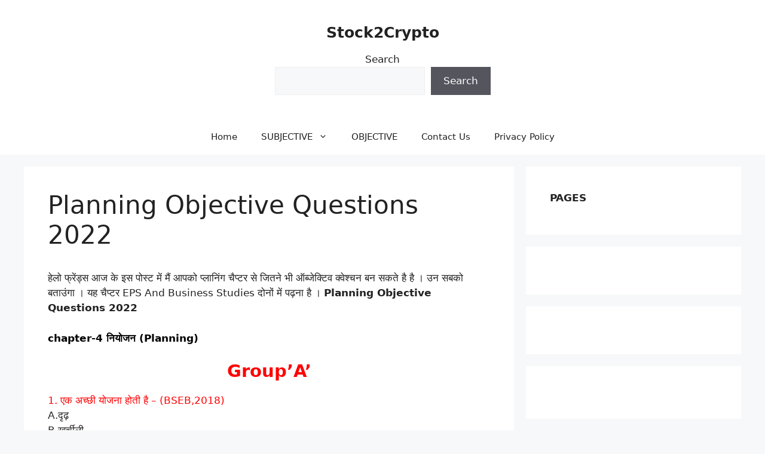

--- FILE ---
content_type: text/html; charset=UTF-8
request_url: https://commercehindime.in/planning-objective-questions-2022/
body_size: 20087
content:
<!DOCTYPE html>
<html lang="en-US">
<head>
	<meta charset="UTF-8">
	<meta name='robots' content='index, follow, max-image-preview:large, max-snippet:-1, max-video-preview:-1' />
	<style>img:is([sizes="auto" i], [sizes^="auto," i]) { contain-intrinsic-size: 3000px 1500px }</style>
	<meta name="viewport" content="width=device-width, initial-scale=1">
	<!-- This site is optimized with the Yoast SEO plugin v25.9 - https://yoast.com/wordpress/plugins/seo/ -->
	<title>Planning Objective Questions 2022 - Stock2Crypto</title>
	<meta name="description" content="Planning Objective Questions 2022. नियोजन की सीमाएं हैं? A. खर्चीला प्रणाली B. दोषपूर्ण तकनीक C. विपरीत परिस्थितियों के लिए" />
	<link rel="canonical" href="https://commercehindime.in/planning-objective-questions-2022/" />
	<meta property="og:locale" content="en_US" />
	<meta property="og:type" content="article" />
	<meta property="og:title" content="Planning Objective Questions 2022 - Stock2Crypto" />
	<meta property="og:description" content="Planning Objective Questions 2022. नियोजन की सीमाएं हैं? A. खर्चीला प्रणाली B. दोषपूर्ण तकनीक C. विपरीत परिस्थितियों के लिए" />
	<meta property="og:url" content="https://commercehindime.in/planning-objective-questions-2022/" />
	<meta property="og:site_name" content="Stock2Crypto" />
	<meta property="article:published_time" content="2021-04-30T03:28:07+00:00" />
	<meta name="author" content="Chandan" />
	<meta name="twitter:card" content="summary_large_image" />
	<meta name="twitter:label1" content="Written by" />
	<meta name="twitter:data1" content="Chandan" />
	<meta name="twitter:label2" content="Est. reading time" />
	<meta name="twitter:data2" content="4 minutes" />
	<script type="application/ld+json" class="yoast-schema-graph">{"@context":"https://schema.org","@graph":[{"@type":"WebPage","@id":"https://commercehindime.in/planning-objective-questions-2022/","url":"https://commercehindime.in/planning-objective-questions-2022/","name":"Planning Objective Questions 2022 - Stock2Crypto","isPartOf":{"@id":"https://commercehindime.in/#website"},"datePublished":"2021-04-30T03:28:07+00:00","author":{"@id":"https://commercehindime.in/#/schema/person/5f6c86ed8cdec8c5c2a0e3b79e6891f1"},"description":"Planning Objective Questions 2022. नियोजन की सीमाएं हैं? A. खर्चीला प्रणाली B. दोषपूर्ण तकनीक C. विपरीत परिस्थितियों के लिए","breadcrumb":{"@id":"https://commercehindime.in/planning-objective-questions-2022/#breadcrumb"},"inLanguage":"en-US","potentialAction":[{"@type":"ReadAction","target":["https://commercehindime.in/planning-objective-questions-2022/"]}]},{"@type":"BreadcrumbList","@id":"https://commercehindime.in/planning-objective-questions-2022/#breadcrumb","itemListElement":[{"@type":"ListItem","position":1,"name":"Home","item":"https://commercehindime.in/"},{"@type":"ListItem","position":2,"name":"Planning Objective Questions 2022"}]},{"@type":"WebSite","@id":"https://commercehindime.in/#website","url":"https://commercehindime.in/","name":"Stock2Crypto","description":"Taiyari Topper ! Ki ","potentialAction":[{"@type":"SearchAction","target":{"@type":"EntryPoint","urlTemplate":"https://commercehindime.in/?s={search_term_string}"},"query-input":{"@type":"PropertyValueSpecification","valueRequired":true,"valueName":"search_term_string"}}],"inLanguage":"en-US"},{"@type":"Person","@id":"https://commercehindime.in/#/schema/person/5f6c86ed8cdec8c5c2a0e3b79e6891f1","name":"Chandan","image":{"@type":"ImageObject","inLanguage":"en-US","@id":"https://commercehindime.in/#/schema/person/image/","url":"https://secure.gravatar.com/avatar/6d834db9942ebbdd061e85a4743bf962a49a8e751d423a28fea6669b54d2fe21?s=96&r=g","contentUrl":"https://secure.gravatar.com/avatar/6d834db9942ebbdd061e85a4743bf962a49a8e751d423a28fea6669b54d2fe21?s=96&r=g","caption":"Chandan"},"sameAs":["https://commercehindime.in","https://www.instagram.com/techckworld/"],"url":"https://commercehindime.in/author/info-upathashala/"}]}</script>
	<!-- / Yoast SEO plugin. -->


<link rel="alternate" type="application/rss+xml" title="Stock2Crypto &raquo; Feed" href="https://commercehindime.in/feed/" />
<link rel="alternate" type="application/rss+xml" title="Stock2Crypto &raquo; Comments Feed" href="https://commercehindime.in/comments/feed/" />
<link rel="alternate" type="application/rss+xml" title="Stock2Crypto &raquo; Planning Objective Questions 2022 Comments Feed" href="https://commercehindime.in/planning-objective-questions-2022/feed/" />
<script>
window._wpemojiSettings = {"baseUrl":"https:\/\/s.w.org\/images\/core\/emoji\/16.0.1\/72x72\/","ext":".png","svgUrl":"https:\/\/s.w.org\/images\/core\/emoji\/16.0.1\/svg\/","svgExt":".svg","source":{"concatemoji":"https:\/\/commercehindime.in\/wp-includes\/js\/wp-emoji-release.min.js?ver=6.8.3"}};
/*! This file is auto-generated */
!function(s,n){var o,i,e;function c(e){try{var t={supportTests:e,timestamp:(new Date).valueOf()};sessionStorage.setItem(o,JSON.stringify(t))}catch(e){}}function p(e,t,n){e.clearRect(0,0,e.canvas.width,e.canvas.height),e.fillText(t,0,0);var t=new Uint32Array(e.getImageData(0,0,e.canvas.width,e.canvas.height).data),a=(e.clearRect(0,0,e.canvas.width,e.canvas.height),e.fillText(n,0,0),new Uint32Array(e.getImageData(0,0,e.canvas.width,e.canvas.height).data));return t.every(function(e,t){return e===a[t]})}function u(e,t){e.clearRect(0,0,e.canvas.width,e.canvas.height),e.fillText(t,0,0);for(var n=e.getImageData(16,16,1,1),a=0;a<n.data.length;a++)if(0!==n.data[a])return!1;return!0}function f(e,t,n,a){switch(t){case"flag":return n(e,"\ud83c\udff3\ufe0f\u200d\u26a7\ufe0f","\ud83c\udff3\ufe0f\u200b\u26a7\ufe0f")?!1:!n(e,"\ud83c\udde8\ud83c\uddf6","\ud83c\udde8\u200b\ud83c\uddf6")&&!n(e,"\ud83c\udff4\udb40\udc67\udb40\udc62\udb40\udc65\udb40\udc6e\udb40\udc67\udb40\udc7f","\ud83c\udff4\u200b\udb40\udc67\u200b\udb40\udc62\u200b\udb40\udc65\u200b\udb40\udc6e\u200b\udb40\udc67\u200b\udb40\udc7f");case"emoji":return!a(e,"\ud83e\udedf")}return!1}function g(e,t,n,a){var r="undefined"!=typeof WorkerGlobalScope&&self instanceof WorkerGlobalScope?new OffscreenCanvas(300,150):s.createElement("canvas"),o=r.getContext("2d",{willReadFrequently:!0}),i=(o.textBaseline="top",o.font="600 32px Arial",{});return e.forEach(function(e){i[e]=t(o,e,n,a)}),i}function t(e){var t=s.createElement("script");t.src=e,t.defer=!0,s.head.appendChild(t)}"undefined"!=typeof Promise&&(o="wpEmojiSettingsSupports",i=["flag","emoji"],n.supports={everything:!0,everythingExceptFlag:!0},e=new Promise(function(e){s.addEventListener("DOMContentLoaded",e,{once:!0})}),new Promise(function(t){var n=function(){try{var e=JSON.parse(sessionStorage.getItem(o));if("object"==typeof e&&"number"==typeof e.timestamp&&(new Date).valueOf()<e.timestamp+604800&&"object"==typeof e.supportTests)return e.supportTests}catch(e){}return null}();if(!n){if("undefined"!=typeof Worker&&"undefined"!=typeof OffscreenCanvas&&"undefined"!=typeof URL&&URL.createObjectURL&&"undefined"!=typeof Blob)try{var e="postMessage("+g.toString()+"("+[JSON.stringify(i),f.toString(),p.toString(),u.toString()].join(",")+"));",a=new Blob([e],{type:"text/javascript"}),r=new Worker(URL.createObjectURL(a),{name:"wpTestEmojiSupports"});return void(r.onmessage=function(e){c(n=e.data),r.terminate(),t(n)})}catch(e){}c(n=g(i,f,p,u))}t(n)}).then(function(e){for(var t in e)n.supports[t]=e[t],n.supports.everything=n.supports.everything&&n.supports[t],"flag"!==t&&(n.supports.everythingExceptFlag=n.supports.everythingExceptFlag&&n.supports[t]);n.supports.everythingExceptFlag=n.supports.everythingExceptFlag&&!n.supports.flag,n.DOMReady=!1,n.readyCallback=function(){n.DOMReady=!0}}).then(function(){return e}).then(function(){var e;n.supports.everything||(n.readyCallback(),(e=n.source||{}).concatemoji?t(e.concatemoji):e.wpemoji&&e.twemoji&&(t(e.twemoji),t(e.wpemoji)))}))}((window,document),window._wpemojiSettings);
</script>
<style id='wp-emoji-styles-inline-css'>

	img.wp-smiley, img.emoji {
		display: inline !important;
		border: none !important;
		box-shadow: none !important;
		height: 1em !important;
		width: 1em !important;
		margin: 0 0.07em !important;
		vertical-align: -0.1em !important;
		background: none !important;
		padding: 0 !important;
	}
</style>
<link rel='stylesheet' id='wp-block-library-css' href='https://commercehindime.in/wp-includes/css/dist/block-library/style.min.css?ver=6.8.3' media='all' />
<style id='classic-theme-styles-inline-css'>
/*! This file is auto-generated */
.wp-block-button__link{color:#fff;background-color:#32373c;border-radius:9999px;box-shadow:none;text-decoration:none;padding:calc(.667em + 2px) calc(1.333em + 2px);font-size:1.125em}.wp-block-file__button{background:#32373c;color:#fff;text-decoration:none}
</style>
<style id='global-styles-inline-css'>
:root{--wp--preset--aspect-ratio--square: 1;--wp--preset--aspect-ratio--4-3: 4/3;--wp--preset--aspect-ratio--3-4: 3/4;--wp--preset--aspect-ratio--3-2: 3/2;--wp--preset--aspect-ratio--2-3: 2/3;--wp--preset--aspect-ratio--16-9: 16/9;--wp--preset--aspect-ratio--9-16: 9/16;--wp--preset--color--black: #000000;--wp--preset--color--cyan-bluish-gray: #abb8c3;--wp--preset--color--white: #ffffff;--wp--preset--color--pale-pink: #f78da7;--wp--preset--color--vivid-red: #cf2e2e;--wp--preset--color--luminous-vivid-orange: #ff6900;--wp--preset--color--luminous-vivid-amber: #fcb900;--wp--preset--color--light-green-cyan: #7bdcb5;--wp--preset--color--vivid-green-cyan: #00d084;--wp--preset--color--pale-cyan-blue: #8ed1fc;--wp--preset--color--vivid-cyan-blue: #0693e3;--wp--preset--color--vivid-purple: #9b51e0;--wp--preset--color--contrast: var(--contrast);--wp--preset--color--contrast-2: var(--contrast-2);--wp--preset--color--contrast-3: var(--contrast-3);--wp--preset--color--base: var(--base);--wp--preset--color--base-2: var(--base-2);--wp--preset--color--base-3: var(--base-3);--wp--preset--color--accent: var(--accent);--wp--preset--gradient--vivid-cyan-blue-to-vivid-purple: linear-gradient(135deg,rgba(6,147,227,1) 0%,rgb(155,81,224) 100%);--wp--preset--gradient--light-green-cyan-to-vivid-green-cyan: linear-gradient(135deg,rgb(122,220,180) 0%,rgb(0,208,130) 100%);--wp--preset--gradient--luminous-vivid-amber-to-luminous-vivid-orange: linear-gradient(135deg,rgba(252,185,0,1) 0%,rgba(255,105,0,1) 100%);--wp--preset--gradient--luminous-vivid-orange-to-vivid-red: linear-gradient(135deg,rgba(255,105,0,1) 0%,rgb(207,46,46) 100%);--wp--preset--gradient--very-light-gray-to-cyan-bluish-gray: linear-gradient(135deg,rgb(238,238,238) 0%,rgb(169,184,195) 100%);--wp--preset--gradient--cool-to-warm-spectrum: linear-gradient(135deg,rgb(74,234,220) 0%,rgb(151,120,209) 20%,rgb(207,42,186) 40%,rgb(238,44,130) 60%,rgb(251,105,98) 80%,rgb(254,248,76) 100%);--wp--preset--gradient--blush-light-purple: linear-gradient(135deg,rgb(255,206,236) 0%,rgb(152,150,240) 100%);--wp--preset--gradient--blush-bordeaux: linear-gradient(135deg,rgb(254,205,165) 0%,rgb(254,45,45) 50%,rgb(107,0,62) 100%);--wp--preset--gradient--luminous-dusk: linear-gradient(135deg,rgb(255,203,112) 0%,rgb(199,81,192) 50%,rgb(65,88,208) 100%);--wp--preset--gradient--pale-ocean: linear-gradient(135deg,rgb(255,245,203) 0%,rgb(182,227,212) 50%,rgb(51,167,181) 100%);--wp--preset--gradient--electric-grass: linear-gradient(135deg,rgb(202,248,128) 0%,rgb(113,206,126) 100%);--wp--preset--gradient--midnight: linear-gradient(135deg,rgb(2,3,129) 0%,rgb(40,116,252) 100%);--wp--preset--font-size--small: 13px;--wp--preset--font-size--medium: 20px;--wp--preset--font-size--large: 36px;--wp--preset--font-size--x-large: 42px;--wp--preset--spacing--20: 0.44rem;--wp--preset--spacing--30: 0.67rem;--wp--preset--spacing--40: 1rem;--wp--preset--spacing--50: 1.5rem;--wp--preset--spacing--60: 2.25rem;--wp--preset--spacing--70: 3.38rem;--wp--preset--spacing--80: 5.06rem;--wp--preset--shadow--natural: 6px 6px 9px rgba(0, 0, 0, 0.2);--wp--preset--shadow--deep: 12px 12px 50px rgba(0, 0, 0, 0.4);--wp--preset--shadow--sharp: 6px 6px 0px rgba(0, 0, 0, 0.2);--wp--preset--shadow--outlined: 6px 6px 0px -3px rgba(255, 255, 255, 1), 6px 6px rgba(0, 0, 0, 1);--wp--preset--shadow--crisp: 6px 6px 0px rgba(0, 0, 0, 1);}:where(.is-layout-flex){gap: 0.5em;}:where(.is-layout-grid){gap: 0.5em;}body .is-layout-flex{display: flex;}.is-layout-flex{flex-wrap: wrap;align-items: center;}.is-layout-flex > :is(*, div){margin: 0;}body .is-layout-grid{display: grid;}.is-layout-grid > :is(*, div){margin: 0;}:where(.wp-block-columns.is-layout-flex){gap: 2em;}:where(.wp-block-columns.is-layout-grid){gap: 2em;}:where(.wp-block-post-template.is-layout-flex){gap: 1.25em;}:where(.wp-block-post-template.is-layout-grid){gap: 1.25em;}.has-black-color{color: var(--wp--preset--color--black) !important;}.has-cyan-bluish-gray-color{color: var(--wp--preset--color--cyan-bluish-gray) !important;}.has-white-color{color: var(--wp--preset--color--white) !important;}.has-pale-pink-color{color: var(--wp--preset--color--pale-pink) !important;}.has-vivid-red-color{color: var(--wp--preset--color--vivid-red) !important;}.has-luminous-vivid-orange-color{color: var(--wp--preset--color--luminous-vivid-orange) !important;}.has-luminous-vivid-amber-color{color: var(--wp--preset--color--luminous-vivid-amber) !important;}.has-light-green-cyan-color{color: var(--wp--preset--color--light-green-cyan) !important;}.has-vivid-green-cyan-color{color: var(--wp--preset--color--vivid-green-cyan) !important;}.has-pale-cyan-blue-color{color: var(--wp--preset--color--pale-cyan-blue) !important;}.has-vivid-cyan-blue-color{color: var(--wp--preset--color--vivid-cyan-blue) !important;}.has-vivid-purple-color{color: var(--wp--preset--color--vivid-purple) !important;}.has-black-background-color{background-color: var(--wp--preset--color--black) !important;}.has-cyan-bluish-gray-background-color{background-color: var(--wp--preset--color--cyan-bluish-gray) !important;}.has-white-background-color{background-color: var(--wp--preset--color--white) !important;}.has-pale-pink-background-color{background-color: var(--wp--preset--color--pale-pink) !important;}.has-vivid-red-background-color{background-color: var(--wp--preset--color--vivid-red) !important;}.has-luminous-vivid-orange-background-color{background-color: var(--wp--preset--color--luminous-vivid-orange) !important;}.has-luminous-vivid-amber-background-color{background-color: var(--wp--preset--color--luminous-vivid-amber) !important;}.has-light-green-cyan-background-color{background-color: var(--wp--preset--color--light-green-cyan) !important;}.has-vivid-green-cyan-background-color{background-color: var(--wp--preset--color--vivid-green-cyan) !important;}.has-pale-cyan-blue-background-color{background-color: var(--wp--preset--color--pale-cyan-blue) !important;}.has-vivid-cyan-blue-background-color{background-color: var(--wp--preset--color--vivid-cyan-blue) !important;}.has-vivid-purple-background-color{background-color: var(--wp--preset--color--vivid-purple) !important;}.has-black-border-color{border-color: var(--wp--preset--color--black) !important;}.has-cyan-bluish-gray-border-color{border-color: var(--wp--preset--color--cyan-bluish-gray) !important;}.has-white-border-color{border-color: var(--wp--preset--color--white) !important;}.has-pale-pink-border-color{border-color: var(--wp--preset--color--pale-pink) !important;}.has-vivid-red-border-color{border-color: var(--wp--preset--color--vivid-red) !important;}.has-luminous-vivid-orange-border-color{border-color: var(--wp--preset--color--luminous-vivid-orange) !important;}.has-luminous-vivid-amber-border-color{border-color: var(--wp--preset--color--luminous-vivid-amber) !important;}.has-light-green-cyan-border-color{border-color: var(--wp--preset--color--light-green-cyan) !important;}.has-vivid-green-cyan-border-color{border-color: var(--wp--preset--color--vivid-green-cyan) !important;}.has-pale-cyan-blue-border-color{border-color: var(--wp--preset--color--pale-cyan-blue) !important;}.has-vivid-cyan-blue-border-color{border-color: var(--wp--preset--color--vivid-cyan-blue) !important;}.has-vivid-purple-border-color{border-color: var(--wp--preset--color--vivid-purple) !important;}.has-vivid-cyan-blue-to-vivid-purple-gradient-background{background: var(--wp--preset--gradient--vivid-cyan-blue-to-vivid-purple) !important;}.has-light-green-cyan-to-vivid-green-cyan-gradient-background{background: var(--wp--preset--gradient--light-green-cyan-to-vivid-green-cyan) !important;}.has-luminous-vivid-amber-to-luminous-vivid-orange-gradient-background{background: var(--wp--preset--gradient--luminous-vivid-amber-to-luminous-vivid-orange) !important;}.has-luminous-vivid-orange-to-vivid-red-gradient-background{background: var(--wp--preset--gradient--luminous-vivid-orange-to-vivid-red) !important;}.has-very-light-gray-to-cyan-bluish-gray-gradient-background{background: var(--wp--preset--gradient--very-light-gray-to-cyan-bluish-gray) !important;}.has-cool-to-warm-spectrum-gradient-background{background: var(--wp--preset--gradient--cool-to-warm-spectrum) !important;}.has-blush-light-purple-gradient-background{background: var(--wp--preset--gradient--blush-light-purple) !important;}.has-blush-bordeaux-gradient-background{background: var(--wp--preset--gradient--blush-bordeaux) !important;}.has-luminous-dusk-gradient-background{background: var(--wp--preset--gradient--luminous-dusk) !important;}.has-pale-ocean-gradient-background{background: var(--wp--preset--gradient--pale-ocean) !important;}.has-electric-grass-gradient-background{background: var(--wp--preset--gradient--electric-grass) !important;}.has-midnight-gradient-background{background: var(--wp--preset--gradient--midnight) !important;}.has-small-font-size{font-size: var(--wp--preset--font-size--small) !important;}.has-medium-font-size{font-size: var(--wp--preset--font-size--medium) !important;}.has-large-font-size{font-size: var(--wp--preset--font-size--large) !important;}.has-x-large-font-size{font-size: var(--wp--preset--font-size--x-large) !important;}
:where(.wp-block-post-template.is-layout-flex){gap: 1.25em;}:where(.wp-block-post-template.is-layout-grid){gap: 1.25em;}
:where(.wp-block-columns.is-layout-flex){gap: 2em;}:where(.wp-block-columns.is-layout-grid){gap: 2em;}
:root :where(.wp-block-pullquote){font-size: 1.5em;line-height: 1.6;}
</style>
<link rel='stylesheet' id='ez-toc-sticky-css' href='https://commercehindime.in/wp-content/plugins/easy-table-of-contents/assets/css/ez-toc-sticky.min.css?ver=2.0.76' media='all' />
<style id='ez-toc-sticky-inline-css'>
.ez-toc-sticky-fixed { position: fixed;top: 0;right: 0;z-index: 999999;width: auto;max-width: 100%;} .ez-toc-sticky-fixed .ez-toc-sidebar { position: relative;top: auto;width: auto !important;height: 100%;box-shadow: 1px 1px 10px 3px rgb(0 0 0 / 20%);box-sizing: border-box;padding: 20px 30px;background: #fff;margin-left: 0 !important;height: auto;overflow-y: auto;overflow-x: hidden; height: 100vh; } .ez-toc-sticky-fixed .ez-toc-sidebar #ez-toc-sticky-container { width: auto;;padding: 0px;border: none;margin-bottom: 0;margin-top: 65px;} #ez-toc-sticky-container a { color: #000; } .ez-toc-sticky-fixed .ez-toc-sidebar .ez-toc-sticky-title-container {border-bottom-color: #EEEEEE;background-color: #fff;padding:15px;border-bottom: 1px solid #e5e5e5;width: 100%;position: absolute;height: auto;top: 0;left: 0;z-index: 99999999;} .ez-toc-sticky-fixed .ez-toc-sidebar .ez-toc-sticky-title-container .ez-toc-sticky-title { font-weight: 600; font-size: 18px; color: #111; } .ez-toc-sticky-fixed .ez-toc-close-icon{-webkit-appearance:none;padding:0;cursor:pointer;background:0 0;border:0;float:right;font-size:30px;font-weight:600;line-height:1;position:relative;color:#111;top:-2px;text-decoration:none}.ez-toc-open-icon{position:fixed;right:0;top:45%;text-decoration:none;font-weight:700;padding:5px 10px 15px;box-shadow:1px -5px 10px 5px rgb(0 0 0 / 10%);background-color:#fff;color:#111;display:inline-grid;line-height:1.4;border-radius:10px 0 0 10px;z-index:999999}.ez-toc-sticky-fixed.hide{-webkit-transition:opacity .3s linear,right .3s cubic-bezier(.4, 0, 1, 1);-ms-transition:opacity .3s linear,right .3s cubic-bezier(.4, 0, 1, 1);-o-transition:opacity .3s linear,right .3s cubic-bezier(.4, 0, 1, 1);transition:opacity .3s linear,right .3s cubic-bezier(.4, 0, 1, 1);right:-100%}.ez-toc-sticky-fixed.show{-moz-transition:right .3s linear;-o-transition:right .3s linear;transition:right .3s linear;right:0}.ez-toc-open-icon span.arrow{font-size:18px}.ez-toc-open-icon span.text{font-size:13px;writing-mode:vertical-lr;text-orientation:mixed;-webkit-transform:rotate(180deg);-moz-transform:rotate(180deg);-ms-transform:rotate(180deg);-o-transform:rotate(180deg);transform:rotate(180deg)}@media screen and (max-device-width:640px){.ez-toc-sticky-fixed .ez-toc-sidebar{min-width:auto}.ez-toc-sticky-fixed .ez-toc-sidebar.show{padding-top:35px}.ez-toc-sticky-fixed .ez-toc-sidebar #ez-toc-sticky-container{min-width:100%}}
.ez-toc-sticky-toggle-direction {direction: ltr;}.ez-toc-sticky-toggle-counter ul{counter-reset: item ;}.ez-toc-sticky-toggle-counter nav ul li a::before {content: counters(item, '.', lower-roman) '. ';display: inline-block;counter-increment: item;flex-grow: 0;flex-shrink: 0;margin-right: .2em; float: left; min-width: 22px;width: auto;}
</style>
<link rel='stylesheet' id='generate-comments-css' href='https://commercehindime.in/wp-content/themes/generatepress/assets/css/components/comments.min.css?ver=3.6.0' media='all' />
<link rel='stylesheet' id='generate-style-css' href='https://commercehindime.in/wp-content/themes/generatepress/assets/css/main.min.css?ver=3.6.0' media='all' />
<style id='generate-style-inline-css'>
body{background-color:var(--base-2);color:var(--contrast);}a{color:var(--accent);}a{text-decoration:underline;}.entry-title a, .site-branding a, a.button, .wp-block-button__link, .main-navigation a{text-decoration:none;}a:hover, a:focus, a:active{color:var(--contrast);}.wp-block-group__inner-container{max-width:1200px;margin-left:auto;margin-right:auto;}.site-header .header-image{width:20px;}.generate-back-to-top{font-size:20px;border-radius:3px;position:fixed;bottom:30px;right:30px;line-height:40px;width:40px;text-align:center;z-index:10;transition:opacity 300ms ease-in-out;opacity:0.1;transform:translateY(1000px);}.generate-back-to-top__show{opacity:1;transform:translateY(0);}.dropdown-click .main-navigation ul ul{display:none;visibility:hidden;}.dropdown-click .main-navigation ul ul ul.toggled-on{left:0;top:auto;position:relative;box-shadow:none;border-bottom:1px solid rgba(0,0,0,0.05);}.dropdown-click .main-navigation ul ul li:last-child > ul.toggled-on{border-bottom:0;}.dropdown-click .main-navigation ul.toggled-on, .dropdown-click .main-navigation ul li.sfHover > ul.toggled-on{display:block;left:auto;right:auto;opacity:1;visibility:visible;pointer-events:auto;height:auto;overflow:visible;float:none;}.dropdown-click .main-navigation.sub-menu-left .sub-menu.toggled-on, .dropdown-click .main-navigation.sub-menu-left ul li.sfHover > ul.toggled-on{right:0;}.dropdown-click nav ul ul ul{background-color:transparent;}.dropdown-click .widget-area .main-navigation ul ul{top:auto;position:absolute;float:none;width:100%;left:-99999px;}.dropdown-click .widget-area .main-navigation ul ul.toggled-on{position:relative;left:0;right:0;}.dropdown-click .widget-area.sidebar .main-navigation ul li.sfHover ul, .dropdown-click .widget-area.sidebar .main-navigation ul li:hover ul{right:0;left:0;}.dropdown-click .sfHover > a > .dropdown-menu-toggle > .gp-icon svg{transform:rotate(180deg);}:root{--contrast:#222222;--contrast-2:#575760;--contrast-3:#b2b2be;--base:#f0f0f0;--base-2:#f7f8f9;--base-3:#ffffff;--accent:#1e73be;}:root .has-contrast-color{color:var(--contrast);}:root .has-contrast-background-color{background-color:var(--contrast);}:root .has-contrast-2-color{color:var(--contrast-2);}:root .has-contrast-2-background-color{background-color:var(--contrast-2);}:root .has-contrast-3-color{color:var(--contrast-3);}:root .has-contrast-3-background-color{background-color:var(--contrast-3);}:root .has-base-color{color:var(--base);}:root .has-base-background-color{background-color:var(--base);}:root .has-base-2-color{color:var(--base-2);}:root .has-base-2-background-color{background-color:var(--base-2);}:root .has-base-3-color{color:var(--base-3);}:root .has-base-3-background-color{background-color:var(--base-3);}:root .has-accent-color{color:var(--accent);}:root .has-accent-background-color{background-color:var(--accent);}.top-bar{background-color:#636363;color:#ffffff;}.top-bar a{color:#ffffff;}.top-bar a:hover{color:#303030;}.site-header{background-color:var(--base-3);}.main-title a,.main-title a:hover{color:var(--contrast);}.site-description{color:var(--contrast-2);}.mobile-menu-control-wrapper .menu-toggle,.mobile-menu-control-wrapper .menu-toggle:hover,.mobile-menu-control-wrapper .menu-toggle:focus,.has-inline-mobile-toggle #site-navigation.toggled{background-color:rgba(0, 0, 0, 0.02);}.main-navigation,.main-navigation ul ul{background-color:var(--base-3);}.main-navigation .main-nav ul li a, .main-navigation .menu-toggle, .main-navigation .menu-bar-items{color:var(--contrast);}.main-navigation .main-nav ul li:not([class*="current-menu-"]):hover > a, .main-navigation .main-nav ul li:not([class*="current-menu-"]):focus > a, .main-navigation .main-nav ul li.sfHover:not([class*="current-menu-"]) > a, .main-navigation .menu-bar-item:hover > a, .main-navigation .menu-bar-item.sfHover > a{color:var(--accent);}button.menu-toggle:hover,button.menu-toggle:focus{color:var(--contrast);}.main-navigation .main-nav ul li[class*="current-menu-"] > a{color:var(--accent);}.navigation-search input[type="search"],.navigation-search input[type="search"]:active, .navigation-search input[type="search"]:focus, .main-navigation .main-nav ul li.search-item.active > a, .main-navigation .menu-bar-items .search-item.active > a{color:var(--accent);}.main-navigation ul ul{background-color:var(--base);}.separate-containers .inside-article, .separate-containers .comments-area, .separate-containers .page-header, .one-container .container, .separate-containers .paging-navigation, .inside-page-header{background-color:var(--base-3);}.entry-title a{color:var(--contrast);}.entry-title a:hover{color:var(--contrast-2);}.entry-meta{color:var(--contrast-2);}.sidebar .widget{background-color:var(--base-3);}.footer-widgets{background-color:var(--base-3);}.site-info{background-color:var(--base-3);}input[type="text"],input[type="email"],input[type="url"],input[type="password"],input[type="search"],input[type="tel"],input[type="number"],textarea,select{color:var(--contrast);background-color:var(--base-2);border-color:var(--base);}input[type="text"]:focus,input[type="email"]:focus,input[type="url"]:focus,input[type="password"]:focus,input[type="search"]:focus,input[type="tel"]:focus,input[type="number"]:focus,textarea:focus,select:focus{color:var(--contrast);background-color:var(--base-2);border-color:var(--contrast-3);}button,html input[type="button"],input[type="reset"],input[type="submit"],a.button,a.wp-block-button__link:not(.has-background){color:#ffffff;background-color:#55555e;}button:hover,html input[type="button"]:hover,input[type="reset"]:hover,input[type="submit"]:hover,a.button:hover,button:focus,html input[type="button"]:focus,input[type="reset"]:focus,input[type="submit"]:focus,a.button:focus,a.wp-block-button__link:not(.has-background):active,a.wp-block-button__link:not(.has-background):focus,a.wp-block-button__link:not(.has-background):hover{color:#ffffff;background-color:#3f4047;}a.generate-back-to-top{background-color:rgba( 0,0,0,0.4 );color:#ffffff;}a.generate-back-to-top:hover,a.generate-back-to-top:focus{background-color:rgba( 0,0,0,0.6 );color:#ffffff;}:root{--gp-search-modal-bg-color:var(--base-3);--gp-search-modal-text-color:var(--contrast);--gp-search-modal-overlay-bg-color:rgba(0,0,0,0.2);}@media (max-width:768px){.main-navigation .menu-bar-item:hover > a, .main-navigation .menu-bar-item.sfHover > a{background:none;color:var(--contrast);}}.inside-top-bar.grid-container{max-width:1280px;}.inside-header{padding:40px;}.inside-header.grid-container{max-width:1280px;}.site-main .wp-block-group__inner-container{padding:40px;}.separate-containers .paging-navigation{padding-top:20px;padding-bottom:20px;}.entry-content .alignwide, body:not(.no-sidebar) .entry-content .alignfull{margin-left:-40px;width:calc(100% + 80px);max-width:calc(100% + 80px);}.rtl .menu-item-has-children .dropdown-menu-toggle{padding-left:20px;}.rtl .main-navigation .main-nav ul li.menu-item-has-children > a{padding-right:20px;}.footer-widgets-container.grid-container{max-width:1280px;}.inside-site-info.grid-container{max-width:1280px;}@media (max-width:768px){.separate-containers .inside-article, .separate-containers .comments-area, .separate-containers .page-header, .separate-containers .paging-navigation, .one-container .site-content, .inside-page-header{padding:30px;}.site-main .wp-block-group__inner-container{padding:30px;}.inside-top-bar{padding-right:30px;padding-left:30px;}.inside-header{padding-right:30px;padding-left:30px;}.widget-area .widget{padding-top:30px;padding-right:30px;padding-bottom:30px;padding-left:30px;}.footer-widgets-container{padding-top:30px;padding-right:30px;padding-bottom:30px;padding-left:30px;}.inside-site-info{padding-right:30px;padding-left:30px;}.entry-content .alignwide, body:not(.no-sidebar) .entry-content .alignfull{margin-left:-30px;width:calc(100% + 60px);max-width:calc(100% + 60px);}.one-container .site-main .paging-navigation{margin-bottom:20px;}}/* End cached CSS */.is-right-sidebar{width:30%;}.is-left-sidebar{width:30%;}.site-content .content-area{width:70%;}@media (max-width:768px){.main-navigation .menu-toggle,.sidebar-nav-mobile:not(#sticky-placeholder){display:block;}.main-navigation ul,.gen-sidebar-nav,.main-navigation:not(.slideout-navigation):not(.toggled) .main-nav > ul,.has-inline-mobile-toggle #site-navigation .inside-navigation > *:not(.navigation-search):not(.main-nav){display:none;}.nav-align-right .inside-navigation,.nav-align-center .inside-navigation{justify-content:space-between;}}
</style>
<script src="https://commercehindime.in/wp-includes/js/jquery/jquery.min.js?ver=3.7.1" id="jquery-core-js"></script>
<script src="https://commercehindime.in/wp-includes/js/jquery/jquery-migrate.min.js?ver=3.4.1" id="jquery-migrate-js"></script>
<link rel="https://api.w.org/" href="https://commercehindime.in/wp-json/" /><link rel="alternate" title="JSON" type="application/json" href="https://commercehindime.in/wp-json/wp/v2/posts/427" /><link rel="EditURI" type="application/rsd+xml" title="RSD" href="https://commercehindime.in/xmlrpc.php?rsd" />
<meta name="generator" content="WordPress 6.8.3" />
<link rel='shortlink' href='https://commercehindime.in/?p=427' />
<link rel="alternate" title="oEmbed (JSON)" type="application/json+oembed" href="https://commercehindime.in/wp-json/oembed/1.0/embed?url=https%3A%2F%2Fcommercehindime.in%2Fplanning-objective-questions-2022%2F" />
<link rel="alternate" title="oEmbed (XML)" type="text/xml+oembed" href="https://commercehindime.in/wp-json/oembed/1.0/embed?url=https%3A%2F%2Fcommercehindime.in%2Fplanning-objective-questions-2022%2F&#038;format=xml" />
<link rel="pingback" href="https://commercehindime.in/xmlrpc.php">
<link rel="icon" href="https://commercehindime.in/wp-content/uploads/2024/12/cropped-www.commercehindime.in_-1-32x32.jpg" sizes="32x32" />
<link rel="icon" href="https://commercehindime.in/wp-content/uploads/2024/12/cropped-www.commercehindime.in_-1-192x192.jpg" sizes="192x192" />
<link rel="apple-touch-icon" href="https://commercehindime.in/wp-content/uploads/2024/12/cropped-www.commercehindime.in_-1-180x180.jpg" />
<meta name="msapplication-TileImage" content="https://commercehindime.in/wp-content/uploads/2024/12/cropped-www.commercehindime.in_-1-270x270.jpg" />
		<style id="wp-custom-css">
			tags-links {display:none;}

/* Remove meta data */
.entry-meta .byline, .entry-meta .cat-links { display: none; }
 
.entry-meta .posted-on { display: none; }		</style>
		</head>

<body class="wp-singular post-template-default single single-post postid-427 single-format-standard wp-embed-responsive wp-theme-generatepress right-sidebar nav-below-header separate-containers header-aligned-center dropdown-click-arrow dropdown-click" itemtype="https://schema.org/Blog" itemscope>
	<a class="screen-reader-text skip-link" href="#content" title="Skip to content">Skip to content</a>		<header class="site-header" id="masthead" aria-label="Site"  itemtype="https://schema.org/WPHeader" itemscope>
			<div class="inside-header grid-container">
				<div class="site-branding">
						<p class="main-title" itemprop="headline">
					<a href="https://commercehindime.in/" rel="home">Stock2Crypto</a>
				</p>
						
					</div>			<div class="header-widget">
				<aside id="block-8" class="widget inner-padding widget_block widget_search"><form role="search" method="get" action="https://commercehindime.in/" class="wp-block-search__button-outside wp-block-search__text-button wp-block-search"    ><label class="wp-block-search__label" for="wp-block-search__input-1" >Search</label><div class="wp-block-search__inside-wrapper " ><input class="wp-block-search__input" id="wp-block-search__input-1" placeholder="" value="" type="search" name="s" required /><button aria-label="Search" class="wp-block-search__button wp-element-button" type="submit" >Search</button></div></form></aside>			</div>
						</div>
		</header>
				<nav class="main-navigation nav-align-center sub-menu-right" id="site-navigation" aria-label="Primary"  itemtype="https://schema.org/SiteNavigationElement" itemscope>
			<div class="inside-navigation">
								<button class="menu-toggle" aria-controls="primary-menu" aria-expanded="false">
					<span class="gp-icon icon-menu-bars"><svg viewBox="0 0 512 512" aria-hidden="true" xmlns="http://www.w3.org/2000/svg" width="1em" height="1em"><path d="M0 96c0-13.255 10.745-24 24-24h464c13.255 0 24 10.745 24 24s-10.745 24-24 24H24c-13.255 0-24-10.745-24-24zm0 160c0-13.255 10.745-24 24-24h464c13.255 0 24 10.745 24 24s-10.745 24-24 24H24c-13.255 0-24-10.745-24-24zm0 160c0-13.255 10.745-24 24-24h464c13.255 0 24 10.745 24 24s-10.745 24-24 24H24c-13.255 0-24-10.745-24-24z" /></svg><svg viewBox="0 0 512 512" aria-hidden="true" xmlns="http://www.w3.org/2000/svg" width="1em" height="1em"><path d="M71.029 71.029c9.373-9.372 24.569-9.372 33.942 0L256 222.059l151.029-151.03c9.373-9.372 24.569-9.372 33.942 0 9.372 9.373 9.372 24.569 0 33.942L289.941 256l151.03 151.029c9.372 9.373 9.372 24.569 0 33.942-9.373 9.372-24.569 9.372-33.942 0L256 289.941l-151.029 151.03c-9.373 9.372-24.569 9.372-33.942 0-9.372-9.373-9.372-24.569 0-33.942L222.059 256 71.029 104.971c-9.372-9.373-9.372-24.569 0-33.942z" /></svg></span><span class="mobile-menu">Menu</span>				</button>
				<div id="primary-menu" class="main-nav"><ul id="menu-footer" class=" menu sf-menu"><li id="menu-item-3287" class="menu-item menu-item-type-custom menu-item-object-custom menu-item-home menu-item-3287"><a href="https://commercehindime.in/">Home</a></li>
<li id="menu-item-3299" class="menu-item menu-item-type-post_type menu-item-object-page menu-item-has-children menu-item-3299"><a href="https://commercehindime.in/subjective/">SUBJECTIVE<span role="button" class="dropdown-menu-toggle" tabindex="0" aria-label="Open Sub-Menu"><span class="gp-icon icon-arrow"><svg viewBox="0 0 330 512" aria-hidden="true" xmlns="http://www.w3.org/2000/svg" width="1em" height="1em"><path d="M305.913 197.085c0 2.266-1.133 4.815-2.833 6.514L171.087 335.593c-1.7 1.7-4.249 2.832-6.515 2.832s-4.815-1.133-6.515-2.832L26.064 203.599c-1.7-1.7-2.832-4.248-2.832-6.514s1.132-4.816 2.832-6.515l14.162-14.163c1.7-1.699 3.966-2.832 6.515-2.832 2.266 0 4.815 1.133 6.515 2.832l111.316 111.317 111.316-111.317c1.7-1.699 4.249-2.832 6.515-2.832s4.815 1.133 6.515 2.832l14.162 14.163c1.7 1.7 2.833 4.249 2.833 6.515z" /></svg></span></span></a>
<ul class="sub-menu">
	<li id="menu-item-3304" class="menu-item menu-item-type-post_type menu-item-object-page menu-item-3304"><a href="https://commercehindime.in/class-11-12-accountancy-notes-hindi/">Accountancy Notes 12</a></li>
	<li id="menu-item-3303" class="menu-item menu-item-type-post_type menu-item-object-page menu-item-3303"><a href="https://commercehindime.in/class-12-entrepreneurship-notes-pdf-bihar-board/">Entrepreneurship Notes 12</a></li>
</ul>
</li>
<li id="menu-item-3306" class="menu-item menu-item-type-post_type menu-item-object-page menu-item-3306"><a href="https://commercehindime.in/objective/">OBJECTIVE</a></li>
<li id="menu-item-3288" class="menu-item menu-item-type-post_type menu-item-object-page menu-item-3288"><a href="https://commercehindime.in/contact-us/">Contact Us</a></li>
<li id="menu-item-3280" class="menu-item menu-item-type-post_type menu-item-object-page menu-item-3280"><a href="https://commercehindime.in/privacy-policy-2/">Privacy Policy</a></li>
</ul></div>			</div>
		</nav>
		
	<div class="site grid-container container hfeed" id="page">
				<div class="site-content" id="content">
			
	<div class="content-area" id="primary">
		<main class="site-main" id="main">
			
<article id="post-427" class="post-427 post type-post status-publish format-standard hentry category-objective" itemtype="https://schema.org/CreativeWork" itemscope>
	<div class="inside-article">
					<header class="entry-header">
				<h1 class="entry-title" itemprop="headline">Planning Objective Questions 2022</h1>		<div class="entry-meta">
			<span class="posted-on"><time class="entry-date published" datetime="2021-04-30T03:28:07+00:00" itemprop="datePublished">April 30, 2021</time></span> <span class="byline">by <span class="author vcard" itemprop="author" itemtype="https://schema.org/Person" itemscope><a class="url fn n" href="https://commercehindime.in/author/info-upathashala/" title="View all posts by Chandan" rel="author" itemprop="url"><span class="author-name" itemprop="name">Chandan</span></a></span></span> 		</div>
					</header>
			
		<div class="entry-content" itemprop="text">
			<p>हेलो फ्रेंड्स आज के इस पोस्ट में मैं आपको प्लानिंग चैप्टर से जितने भी ऑब्जेक्टिव क्वेश्चन बन सकते है है । उन सबको बताउंगा । यह चैप्टर EPS And Business Studies दोनों में पढ़ना है । <strong>Planning Objective Questions 2022</strong></p>
<p><span style="color: #000000;"><strong>chapter-4 नियोजन (Planning)</strong></span></p>
<h3 style="text-align: center;"><span style="color: #ff0000;"><strong>Group&#8217;A&#8217;</strong></span></h3>
<p><span style="color: #ff0000;">1. एक अच्छी योजना होती है &#8211; (BSEB,2018)</span><br />
A.दृढ़<br />
B.खर्चीली<br />
C.लोचपूर्ण<br />
D.समय लेने वाली</p>
<p><strong><span style="color: #000000;">उत्तर- C</span></strong></p>
<p><span style="color: #ff0000;">2. नीति निर्धारण कार्य हैं &#8211; (BSEB,2018)</span><br />
A.उच्च स्तरीय प्रबंधकों का<br />
B.मध्य स्तरीय प्रबंधकों का<br />
C.परिचालन प्रबंधन का<br />
D.इनमें से सभी</p>
<p><strong><span style="color: #000000;">उत्तर- A</span></strong></p>
<p><span style="color: #ff0000;">3. नियोजन है &#8211;</span><br />
A.आवश्यक<br />
B.अनावश्यक<br />
C.समय की बर्बादी<br />
D.धन की बर्बादी</p>
<p><strong><span style="color: #000000;">उत्तर-A</span></strong></p>
<p><span style="color: #ff0000;">4. नियोजन प्रबंध का कार्य है &#8211;</span><br />
A.प्राथमिक<br />
B.द्वितीय<br />
C.तृतीय<br />
D.चतुर्थी</p>
<p><strong><span style="color: #000000;">उत्तर-A</span></strong></p>
<p><span style="color: #ff0000;">5. नियोजन एक भौतिक कसरत है &#8211;</span><br />
A.हाँ<br />
B.नहीं<br />
C.हो सकता हैं<br />
D.इनमें से कोई नहीं</p>
<p><strong><span style="color: #000000;">उत्तर- B</span></strong></p>
<p><span style="color: #ff0000;">6.नियोजन प्रबंध का कौन सा चरण है-(BSEB,2020)</span><br />
A.2<br />
B.4<br />
C.5<br />
D.इनमें से कोई नहीं</p>
<p><strong><span style="color: #000000;">उत्तर-D</span></strong></p>
<p><span style="color: #ff0000;">7. बजट का अर्थ है &#8211;</span><br />
A.निष्पादन का नियोजित लक्ष्य<br />
B.भविष्य के कार्यकलाप का प्रयोग<br />
C.संसाधनों का सही वितरण<br />
D.आशान्वित परिणाम का अंकों में वितरण</p>
<p><strong><span style="color: #000000;">उत्तर-D</span></strong></p>
<p><span style="color: #ff0000;">8. निम्नलिखित में से कौन-सी नियोजन की सीमा नहीं है-</span></p>
<p>A.कठोरता<br />
B.समय की बर्बादी<br />
C.नियंत्रण का आधार<br />
D.अत्यधिक लागत</p>
<p><strong><span style="color: #000000;">उत्तर-C</span></strong></p>
<p><span style="color: #ff0000;">9. नियोजन है &#8211;</span><br />
A.लक्ष्य अभिमुखी<br />
B.उद्देश्य अभिमुखी<br />
C.मानसिक प्रक्रिया<br />
D.इनमें से सभी</p>
<p><strong><span style="color: #000000;">उत्तर- D</span></strong></p>
<p><span style="color: #ff0000;">11. Geroge R. टेरी के अनुसार नियोजन के प्रकार कितने हैं &#8211;</span><br />
A.05<br />
B.06<br />
C.04<br />
D.03</p>
<p><strong><span style="color: #000000;">उत्तर-C</span></strong></p>
<p><span style="color: #ff0000;">4. निर्णय लेने में सहायक होता हैं?</span><br />
A. उद्देश्य<br />
B. नीतियां<br />
C. कार्यक्रम<br />
D. इनमें से कोई नहीं</p>
<p><strong><span style="color: #000000;">उत्तर – B</span></strong></p>
<p><span style="color: #ff0000;">13 नियोजन एक प्रक्रिया है</span><br />
A.संगठित<br />
B.उद्देश्य निर्धारित<br />
C.संगठित एवं उद्देश्य निर्धारित दोनों<br />
D.इनमें से कोई नहीं</p>
<p><strong><span style="color: #000000;">उत्तर-C</span></strong></p>
<p><span style="color: #ff0000;">14. नियोजन होता है &#8211;</span><br />
A.अल्पकालीन<br />
B.मध्यकालीन<br />
C.दीर्घकालीन<br />
D.सभी अवधियों के लिए</p>
<p><strong><span style="color: #000000;">उत्तर-D</span></strong></p>
<p><span style="color: #ff0000;">15. नियोजन में शामिल है-</span><br />
A.क्या करना है?<br />
B.कब करना है ?<br />
C.कैसे करना है ?<br />
D.इनमें से सभी</p>
<p><strong><span style="color: #000000;">उत्तर-D</span></strong></p>
<p><span style="color: #ff0000;">16. नियोजन के नियम होते हैं &#8211;</span><br />
A.कमजोर<br />
B.कठोर<br />
C.चलनशील<br />
D.इनमें से कोई नहीं</p>
<p><strong><span style="color: #000000;">उत्तर-B</span></strong></p>
<p><span style="color: #ff0000;">17. ‘सामान्य रूप में भविष्य में क्या करना हैं इसे पहले से ही तय करना नियोजन हैं। यह कथन हैं?</span><br />
A. टैरी<br />
B. न्यूमैन<br />
C. डोनैल<br />
D. बिली ई. गोज</p>
<p><strong><span style="color: #000000;">उत्तर – B</span></strong></p>
<p><span style="color: #ff0000;">18. ‘व्यवसाय नियोजन को प्रविवरण के रूप में जाना जाता है’। किसने कहा हैं?</span><br />
A. फेयोल<br />
B. टेलर<br />
C. कर्टीलोफ<br />
D. हिटलर</p>
<p><strong><span style="color: #000000;">उत्तर – C</span></strong></p>
<p><span style="color: #ff0000;">19. …………..एक ऐसी विधि है जो कार्य को पूरा करती हैं?</span><br />
A. प्रक्रिया<br />
B. उद्योग<br />
C. उद्देश्य<br />
D. सभी</p>
<p><strong><span style="color: #000000;">उत्तर – C</span></strong></p>
<p><span style="color: #ff0000;">20. निर्णय लेने में सहायक होता हैं?</span><br />
A. उद्देश्य<br />
B. नीतियां<br />
C. कार्यक्रम<br />
D. इनमें से कोई नहीं</p>
<p><strong><span style="color: #000000;">उत्तर – B</span></strong></p>
<p><span style="color: #ff0000;">21. निम्नलिखित में से कौन नियोजन के प्रकृति हैं?</span><br />
A. पारस्परिक निर्भरता<br />
B. प्राथमिक कार्य<br />
C. भविष्यवाणी करना<br />
D. इनमें से सभी</p>
<p><strong><span style="color: #000000;">उत्तर – D</span></strong></p>
<p><span style="color: #ff0000;">22. व्यवसाय नियोजन के मुख्य उद्देश्य हैं?</span><br />
A. भावी कार्यों में निश्चित<br />
B. प्रबंध में मितव्ययिता<br />
C. कुशलता में वृद्धि<br />
D. उपर्युक्त सभी</p>
<p><strong><span style="color: #000000;">उत्तर – D</span></strong></p>
<p><span style="color: #ff0000;">23. नियोजन की तकनीक हैं?</span><br />
A. उप-योजनाओं का निर्माण<br />
B. क्रियाओं का समय निर्धारित करना<br />
C. सूचनाओं का विश्लेषण करना<br />
D. इनमें से सभी</p>
<p><strong><span style="color: #000000;">उत्तर – D</span></strong></p>
<p><span style="color: #ff0000;">24. नियोजन होता हैं?</span><br />
A. भूतकाल के लिए<br />
B. वर्तमान काल के लिए<br />
C. भविष्य काल के लिए<br />
D. इनमें से सभी</p>
<p><strong><span style="color: #000000;">उत्तर – C</span></strong></p>
<p><span style="color: #ff0000;">25. नियोजन आधारित होता हैं?</span><br />
A. वर्तमान<br />
B. भूतकाल<br />
C. भविष्य<br />
D. सभी</p>
<p><strong><span style="color: #000000;">उत्तर – B</span></strong></p>
<p><span style="color: #ff0000;">26. व्यवसाय नियोजन में शामिल क्रियाएं हैं?</span><br />
A. संगठन का नियोजन<br />
B. श्रम शक्ति की आवश्यकता का नियोजन करना<br />
C. परियोजना कार्य नियोजन<br />
D. इनमें से सभी</p>
<p><strong><span style="color: #000000;">उत्तर – D</span></strong></p>
<p><span style="color: #ff0000;">27. नियोजन में शामिल होता हैं?</span></p>
<p>A. क्या करना हैं<br />
B. कब करना हैं<br />
C. कैसे करना हैं<br />
D. उपर्युक्त सभी</p>
<p><strong><span style="color: #000000;">उत्तर – D</span></strong></p>
<p><strong>Planning Objective Questions 2022</strong></p>
<p><span style="color: #ff0000;">28. नियोजन संगठित होता है?</span><br />
A. प्रबंध द्वारा<br />
B. वैज्ञानिक प्रबंध द्वारा<br />
C. संगठन द्वारा<br />
D. सभी के द्वारा</p>
<p><strong><span style="color: #000000;">उत्तर – A</span></strong></p>
<p><span style="color: #ff0000;">29. नियोजन की सीमाएं हैं?</span><br />
A. खर्चीला प्रणाली<br />
B. दोषपूर्ण तकनीक<br />
C. विपरीत परिस्थितियों के लिए अनुपयुक्त<br />
D. सभी होंगे</p>
<p><strong><span style="color: #000000;">उत्तर – D</span></strong></p>
<p><span style="color: #ff0000;">30. नियोजन होता हैं?</span><br />
A. अल्पकालीन<br />
B. मध्यकालीन<br />
C. दीर्घ कालीन<br />
D. सभी अवधियों के लिए</p>
<p><strong><span style="color: #000000;">उत्तर – D</span></strong></p>
<p><span style="color: #ff0000;">31. “नियोजन भविष्य को पकड़ने के लिए बनाया गया जाल हैं यह कथन हैं?</span><br />
A. हेनरी<br />
B. न्यूमैन<br />
C. ऐलन<br />
D. टेरी</p>
<p><strong><span style="color: #000000;">उत्तर – C</span></strong></p>
<p><span style="color: #ff0000;">32. नियोजन हैं?</span><br />
A. लक्ष्य अभिमुखी<br />
B. उद्देश्य अभिमुखी<br />
C. मानसिक प्रक्रिया<br />
D. इनमें से सभी</p>
<p><strong><span style="color: #000000;">उत्तर – D</span></strong></p>
<p><span style="color: #ff0000;">33. निर्णय लेने में सहायक हैं?</span><br />
A. कार्यक्रम<br />
B. उद्देश्य<br />
C. नीतियां<br />
D. सभी</p>
<p><strong><span style="color: #000000;">उत्तर – C</span></strong></p>
<p><span style="color: #ff0000;">34. कार्यक्रम का निर्धारण आवश्यक हैं वैज्ञानिक……… के लिए</span><br />
A. आवश्यकता<br />
B. प्रबंध<br />
C. संगठन<br />
D. नियंत्रण</p>
<p><strong><span style="color: #000000;">उत्तर – B</span></strong></p>
<p><strong>Planning Objective Questions 2022</strong></p>
<p><span style="color: #ff0000;">35. व्यवसाय नियोजन का प्रमुख महत्व हैं?</span><br />
A. निवेशकर्ताओं को आकर्षित करना<br />
B. दिशा निर्देशन में<br />
C. उत्तोलन शक्ति प्रदान करने में<br />
D. सभी में</p>
<p><strong><span style="color: #000000;">उत्तर – D</span></strong></p>
<p><span style="color: #ff0000;">36. व्यवसाय नियोजन के मुख्य अवयव हैं?</span><br />
A. व्यवसाय का वर्णन<br />
B. अधिशासी सारांश<br />
C. व्यवसाय का वर्णन एवं अधिशासी सारांश<br />
D. इनमें से कोई नहीं</p>
<p><strong><span style="color: #000000;">उत्तर – C</span></strong></p>
<p><span style="color: #ff0000;">37. नियोजन प्रक्रिया हैं?</span><br />
A. संगठित<br />
B. उद्देश्य निर्धारित<br />
C. सरल<br />
D. a एवं b दोनों</p>
<p><strong><span style="color: #000000;">उत्तर – D</span></strong></p>
<p><span style="color: #ff0000;">38. कार्य के आधार पर नियोजन को किन- किन भागों में बांटा जा सकता हैं?</span><br />
A. <a href="https://hi.wikipedia.org/wiki/%E0%A4%86%E0%A4%AF%E0%A5%8B%E0%A4%9C%E0%A4%A8">उच्च स्तरीय नियोजन</a><br />
B. मध्य स्तरीय नियोजन<br />
C. निम्न स्तरीय नियोजन<br />
D. इनमें से सभी में</p>
<p><strong><span style="color: #000000;">उत्तर – D</span></strong></p>
		</div>

				<footer class="entry-meta" aria-label="Entry meta">
			<span class="cat-links"><span class="gp-icon icon-categories"><svg viewBox="0 0 512 512" aria-hidden="true" xmlns="http://www.w3.org/2000/svg" width="1em" height="1em"><path d="M0 112c0-26.51 21.49-48 48-48h110.014a48 48 0 0143.592 27.907l12.349 26.791A16 16 0 00228.486 128H464c26.51 0 48 21.49 48 48v224c0 26.51-21.49 48-48 48H48c-26.51 0-48-21.49-48-48V112z" /></svg></span><span class="screen-reader-text">Categories </span><a href="https://commercehindime.in/category/objective/" rel="category tag">OBJECTIVE</a></span> 		<nav id="nav-below" class="post-navigation" aria-label="Posts">
			<div class="nav-previous"><span class="gp-icon icon-arrow-left"><svg viewBox="0 0 192 512" aria-hidden="true" xmlns="http://www.w3.org/2000/svg" width="1em" height="1em" fill-rule="evenodd" clip-rule="evenodd" stroke-linejoin="round" stroke-miterlimit="1.414"><path d="M178.425 138.212c0 2.265-1.133 4.813-2.832 6.512L64.276 256.001l111.317 111.277c1.7 1.7 2.832 4.247 2.832 6.513 0 2.265-1.133 4.813-2.832 6.512L161.43 394.46c-1.7 1.7-4.249 2.832-6.514 2.832-2.266 0-4.816-1.133-6.515-2.832L16.407 262.514c-1.699-1.7-2.832-4.248-2.832-6.513 0-2.265 1.133-4.813 2.832-6.512l131.994-131.947c1.7-1.699 4.249-2.831 6.515-2.831 2.265 0 4.815 1.132 6.514 2.831l14.163 14.157c1.7 1.7 2.832 3.965 2.832 6.513z" fill-rule="nonzero" /></svg></span><span class="prev"><a href="https://commercehindime.in/mcqs-business-environment-2022/" rel="prev">प्रबंध एवं व्यवसायिक वातावरण | MCQs Business Environment  2022</a></span></div><div class="nav-next"><span class="gp-icon icon-arrow-right"><svg viewBox="0 0 192 512" aria-hidden="true" xmlns="http://www.w3.org/2000/svg" width="1em" height="1em" fill-rule="evenodd" clip-rule="evenodd" stroke-linejoin="round" stroke-miterlimit="1.414"><path d="M178.425 256.001c0 2.266-1.133 4.815-2.832 6.515L43.599 394.509c-1.7 1.7-4.248 2.833-6.514 2.833s-4.816-1.133-6.515-2.833l-14.163-14.162c-1.699-1.7-2.832-3.966-2.832-6.515 0-2.266 1.133-4.815 2.832-6.515l111.317-111.316L16.407 144.685c-1.699-1.7-2.832-4.249-2.832-6.515s1.133-4.815 2.832-6.515l14.163-14.162c1.7-1.7 4.249-2.833 6.515-2.833s4.815 1.133 6.514 2.833l131.994 131.993c1.7 1.7 2.832 4.249 2.832 6.515z" fill-rule="nonzero" /></svg></span><span class="next"><a href="https://commercehindime.in/mcqs-introduction-of-accounting/" rel="next">MCQs Introduction Of Accounting | Class 11 MCQs 2023</a></span></div>		</nav>
				</footer>
			</div>
</article>

			<div class="comments-area">
				<div id="comments">

	<h2 class="comments-title">2 thoughts on &ldquo;Planning Objective Questions 2022&rdquo;</h2>
		<ol class="comment-list">
			
		<li id="comment-11" class="comment even thread-even depth-1 parent">
			<article class="comment-body" id="div-comment-11"  itemtype="https://schema.org/Comment" itemscope>
				<footer class="comment-meta" aria-label="Comment meta">
					<img alt='' src='https://secure.gravatar.com/avatar/487639167f09c141bad8cb690fa4b2523b91f49da4832a2b1d30462e2faace3f?s=50&#038;r=g' srcset='https://secure.gravatar.com/avatar/487639167f09c141bad8cb690fa4b2523b91f49da4832a2b1d30462e2faace3f?s=100&#038;r=g 2x' class='avatar avatar-50 photo' height='50' width='50' decoding='async'/>					<div class="comment-author-info">
						<div class="comment-author vcard" itemprop="author" itemtype="https://schema.org/Person" itemscope>
							<cite itemprop="name" class="fn">Dipesh</cite>						</div>

													<div class="entry-meta comment-metadata">
								<a href="https://commercehindime.in/planning-objective-questions-2022/#comment-11">									<time datetime="2021-09-27T00:41:40+00:00" itemprop="datePublished">
										September 27, 2021 at 12:41 am									</time>
								</a>							</div>
												</div>

									</footer>

				<div class="comment-content" itemprop="text">
					<p>Very nice questions</p>
<span class="reply"><a rel="nofollow" class="comment-reply-link" href="#comment-11" data-commentid="11" data-postid="427" data-belowelement="div-comment-11" data-respondelement="respond" data-replyto="Reply to Dipesh" aria-label="Reply to Dipesh">Reply</a></span>				</div>
			</article>
			<ul class="children">

		<li id="comment-12" class="comment odd alt depth-2">
			<article class="comment-body" id="div-comment-12"  itemtype="https://schema.org/Comment" itemscope>
				<footer class="comment-meta" aria-label="Comment meta">
					<img alt='' src='https://secure.gravatar.com/avatar/9ab0bb95a5c0eae9c7dc8d8fbfc8eb2182f88bc1d31d8682a38d68c22c30e2fa?s=50&#038;r=g' srcset='https://secure.gravatar.com/avatar/9ab0bb95a5c0eae9c7dc8d8fbfc8eb2182f88bc1d31d8682a38d68c22c30e2fa?s=100&#038;r=g 2x' class='avatar avatar-50 photo' height='50' width='50' decoding='async'/>					<div class="comment-author-info">
						<div class="comment-author vcard" itemprop="author" itemtype="https://schema.org/Person" itemscope>
							<cite itemprop="name" class="fn"><a href="http://chrome" class="url" rel="ugc external nofollow">Sarita Kumari</a></cite>						</div>

													<div class="entry-meta comment-metadata">
								<a href="https://commercehindime.in/planning-objective-questions-2022/#comment-12">									<time datetime="2021-10-20T12:46:50+00:00" itemprop="datePublished">
										October 20, 2021 at 12:46 pm									</time>
								</a>							</div>
												</div>

									</footer>

				<div class="comment-content" itemprop="text">
					<p>Yes</p>
<span class="reply"><a rel="nofollow" class="comment-reply-link" href="#comment-12" data-commentid="12" data-postid="427" data-belowelement="div-comment-12" data-respondelement="respond" data-replyto="Reply to Sarita Kumari" aria-label="Reply to Sarita Kumari">Reply</a></span>				</div>
			</article>
			</li><!-- #comment-## -->
</ul><!-- .children -->
</li><!-- #comment-## -->
		</ol><!-- .comment-list -->

			<div id="respond" class="comment-respond">
		<h3 id="reply-title" class="comment-reply-title">Leave a Comment <small><a rel="nofollow" id="cancel-comment-reply-link" href="/planning-objective-questions-2022/#respond" style="display:none;">Cancel reply</a></small></h3><form action="https://commercehindime.in/wp-comments-post.php" method="post" id="commentform" class="comment-form"><p class="comment-form-comment"><label for="comment" class="screen-reader-text">Comment</label><textarea id="comment" name="comment" cols="45" rows="8" required></textarea></p><label for="author" class="screen-reader-text">Name</label><input placeholder="Name *" id="author" name="author" type="text" value="" size="30" required />
<label for="email" class="screen-reader-text">Email</label><input placeholder="Email *" id="email" name="email" type="email" value="" size="30" required />
<label for="url" class="screen-reader-text">Website</label><input placeholder="Website" id="url" name="url" type="url" value="" size="30" />
<p class="comment-form-cookies-consent"><input id="wp-comment-cookies-consent" name="wp-comment-cookies-consent" type="checkbox" value="yes" /> <label for="wp-comment-cookies-consent">Save my name, email, and website in this browser for the next time I comment.</label></p>
<p class="form-submit"><input name="submit" type="submit" id="submit" class="submit" value="Post Comment" /> <input type='hidden' name='comment_post_ID' value='427' id='comment_post_ID' />
<input type='hidden' name='comment_parent' id='comment_parent' value='0' />
</p></form>	</div><!-- #respond -->
	
</div><!-- #comments -->
			</div>

					</main>
	</div>

	<div class="widget-area sidebar is-right-sidebar" id="right-sidebar">
	<div class="inside-right-sidebar">
		<aside id="block-10" class="widget inner-padding widget_block">
<ul class="wp-block-list">
<li><strong>PAGES</strong></li>



<li class="has-text-color has-link-color wp-elements-38541eaf19614d22362ffa986789ce66" style="color:#0b0a0a"></li>



<li></li>



<li></li>
</ul>
</aside><aside id="block-9" class="widget inner-padding widget_block">
<ul class="wp-block-list"></ul>
</aside><aside id="block-11" class="widget inner-padding widget_block">
<ul class="wp-block-list"></ul>
</aside><aside id="block-13" class="widget inner-padding widget_block">
<ul class="wp-block-list">
<li></li>



<li></li>



<li></li>
</ul>
</aside><aside id="block-12" class="widget inner-padding widget_block widget_text">
<p><a href="https://commercehindime.in/contact-us/"><strong><mark style="background-color:rgba(0, 0, 0, 0);color:#e51538" class="has-inline-color">Contact Us</mark></strong></a>                             <strong><a href="https://commercehindime.in/sample-page/"><mark style="background-color:rgba(0, 0, 0, 0);color:#f6144a" class="has-inline-color">Disclaimer</mark></a></strong>                                   <strong><a href="https://commercehindime.in/privacy-policy-2/"><mark style="background-color:rgba(0, 0, 0, 0);color:#fd1616" class="has-inline-color">Privacy Policy</mark></a></strong></p>
</aside>	</div>
</div>

	</div>
</div>


<div class="site-footer">
			<footer class="site-info" aria-label="Site"  itemtype="https://schema.org/WPFooter" itemscope>
			<div class="inside-site-info grid-container">
								<div class="copyright-bar">
					<span class="copyright">&copy; 2026 Stock2Crypto</span> &bull; Built with <a href="https://generatepress.com" itemprop="url">GeneratePress</a>				</div>
			</div>
		</footer>
		</div>

<a title="Scroll back to top" aria-label="Scroll back to top" rel="nofollow" href="#" class="generate-back-to-top" data-scroll-speed="400" data-start-scroll="300" role="button">
					<span class="gp-icon icon-arrow-up"><svg viewBox="0 0 330 512" aria-hidden="true" xmlns="http://www.w3.org/2000/svg" width="1em" height="1em" fill-rule="evenodd" clip-rule="evenodd" stroke-linejoin="round" stroke-miterlimit="1.414"><path d="M305.863 314.916c0 2.266-1.133 4.815-2.832 6.514l-14.157 14.163c-1.699 1.7-3.964 2.832-6.513 2.832-2.265 0-4.813-1.133-6.512-2.832L164.572 224.276 53.295 335.593c-1.699 1.7-4.247 2.832-6.512 2.832-2.265 0-4.814-1.133-6.513-2.832L26.113 321.43c-1.699-1.7-2.831-4.248-2.831-6.514s1.132-4.816 2.831-6.515L158.06 176.408c1.699-1.7 4.247-2.833 6.512-2.833 2.265 0 4.814 1.133 6.513 2.833L303.03 308.4c1.7 1.7 2.832 4.249 2.832 6.515z" fill-rule="nonzero" /></svg></span>
				</a><script type="speculationrules">
{"prefetch":[{"source":"document","where":{"and":[{"href_matches":"\/*"},{"not":{"href_matches":["\/wp-*.php","\/wp-admin\/*","\/wp-content\/uploads\/*","\/wp-content\/*","\/wp-content\/plugins\/*","\/wp-content\/themes\/generatepress\/*","\/*\\?(.+)"]}},{"not":{"selector_matches":"a[rel~=\"nofollow\"]"}},{"not":{"selector_matches":".no-prefetch, .no-prefetch a"}}]},"eagerness":"conservative"}]}
</script>
<script id="generate-a11y">
!function(){"use strict";if("querySelector"in document&&"addEventListener"in window){var e=document.body;e.addEventListener("pointerdown",(function(){e.classList.add("using-mouse")}),{passive:!0}),e.addEventListener("keydown",(function(){e.classList.remove("using-mouse")}),{passive:!0})}}();
</script>
<style id='core-block-supports-inline-css'>
.wp-elements-38541eaf19614d22362ffa986789ce66 a:where(:not(.wp-element-button)){color:#0b0a0a;}
</style>
<script id="ez-toc-sticky-js-extra">
var eztoc_sticky_local = {"close_on_link_click":""};
</script>
<script src="https://commercehindime.in/wp-content/plugins/easy-table-of-contents/assets/js/ez-toc-sticky.min.js?ver=2.0.76-1757472858" id="ez-toc-sticky-js"></script>
<!--[if lte IE 11]>
<script src="https://commercehindime.in/wp-content/themes/generatepress/assets/js/classList.min.js?ver=3.6.0" id="generate-classlist-js"></script>
<![endif]-->
<script id="generate-menu-js-before">
var generatepressMenu = {"toggleOpenedSubMenus":true,"openSubMenuLabel":"Open Sub-Menu","closeSubMenuLabel":"Close Sub-Menu"};
</script>
<script src="https://commercehindime.in/wp-content/themes/generatepress/assets/js/menu.min.js?ver=3.6.0" id="generate-menu-js"></script>
<script id="generate-dropdown-click-js-before">
var generatepressDropdownClick = {"openSubMenuLabel":"Open Sub-Menu","closeSubMenuLabel":"Close Sub-Menu"};
</script>
<script src="https://commercehindime.in/wp-content/themes/generatepress/assets/js/dropdown-click.min.js?ver=3.6.0" id="generate-dropdown-click-js"></script>
<script id="generate-back-to-top-js-before">
var generatepressBackToTop = {"smooth":true};
</script>
<script src="https://commercehindime.in/wp-content/themes/generatepress/assets/js/back-to-top.min.js?ver=3.6.0" id="generate-back-to-top-js"></script>
<script src="https://commercehindime.in/wp-includes/js/comment-reply.min.js?ver=6.8.3" id="comment-reply-js" async data-wp-strategy="async"></script>

</body>
</html>
